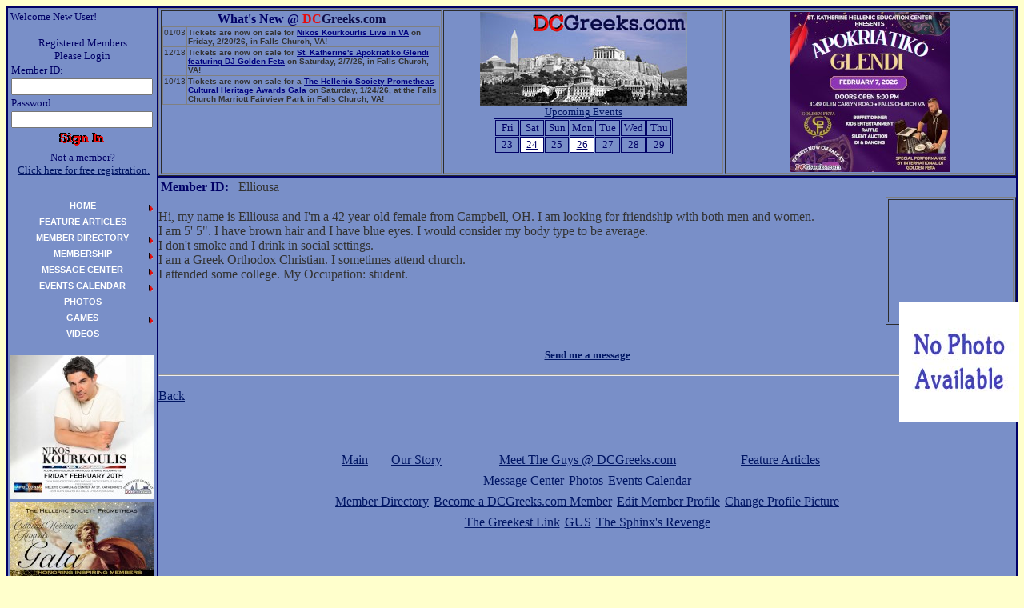

--- FILE ---
content_type: text/html
request_url: https://www.dcgreeks.com/member_profile.asp?UserName=Elliousa
body_size: 4370
content:
<html>

<head>
<meta http-equiv="Content-Language" content="en-us">
<meta http-equiv="Content-Type" content="text/html; charset=windows-1252">
<meta name="GENERATOR" content="Microsoft FrontPage 4.0">
<meta name="ProgId" content="FrontPage.Editor.Document">
<title>User Profile</title>
<meta name="Microsoft Theme" content="dcgreeks 111, default">
</head>

<body background="_themes/dcgreeks/main_background2.jpg" bgcolor="#FFFFCC" text="#333333" link="#001664" vlink="#FFFFFF" alink="#001664"><!--mstheme--><font face="Gill Sans">
<!--Added 2020-04-19-->

<!--End Added 2020-04-19-->
 
 <script language="JavaScript" type='text/javascript'>

//HV Menu v5- by Ger Versluis (http://www.burmees.nl/)
//Submitted to Dynamic Drive (http://www.dynamicdrive.com)
//Visit http://www.dynamicdrive.com for this script and more

function Go(){return}

</script>




	<script language="JavaScript" type='text/javascript' src='/dcgreeks_menu_var.js'>
	</script>
    <script language="JavaScript" type='text/javascript' src='/OutputXMLDoc.js'>
	</script>
    <script language="JavaScript" type='text/javascript' src='/js/jquery-3.6.1.min.js'>
	</script>
    <script language="JavaScript" type='text/javascript' src='/js/dcgreekscommon.js?DT=202209051600'>
	</script>

<script language-"JavaScript" type='text/javascript' src='/menu_com.js'></script>
<noscript>Your browser does not support script</noscript>
<div align="center">
  <table border="1" cellpadding="0" width="100%" cellspacing="0" bordercolor="#000066">
    <tr>
    <td width="185" rowspan="3" valign="top" align="left" bgcolor="#798FC8" bordercolor="#000066" bordercolorlight="#000066" bordercolordark="#000066">
<font color="#000000">

<SCRIPT LANGUAGE = JAVASCRIPT>
if (document.images) 
{
   img0 = new Image();
   img1 = new Image();
   img2 = new Image();
   img3 = new Image();   
   img4 = new Image();
   img5 = new Image();
   img6 = new Image();
   img7 = new Image();
   img8 = new Image();
   img9 = new Image();
   img10 = new Image();
   

   img0.src = "/images/dcgreekslogo.jpg";
   //img1.src = "/images/agora/agtgtacia/agtgtacia_ad_180x105.gif";
   //img2.src = "";
   //img3.src = "/images/bannerads/events/thegreekcruise/thegreekcruise_ad_260x200.gif";
   img4.src = "/images/agora/mourayo/mourayo_ad_180x90.jpg";
   img5.src = "/images/agora/odysseymagazine/odysseymagazine_ad_180x90.gif";
   img6.src = "/images/agora/hellersbakery/hellersbakery_ad_180x130.jpg";
   img7.src = "/images/bannerads/events/2006072702_ad_260x185.jpg";
   //img8.src = "/images/bannerads/events/2006062401_ad_180x140.jpg";
   //img9.src = "/images/bannerads/events/2006060402_ad_260x200.jpg";
   //img10.src = "/images/bannerads/events/2006060402_ad_180x140.jpg";
  
   

}
</SCRIPT>




<table valign="top" height="160">
<tr><td valign="top" width="180">
<p><font color="#000066" size="2">Welcome  

New User!
<form method="POST" action="logonvalidation.asp" name="sign_in_form">
  <div align="left">
    <table border="0" width="180" cellspacing="0">
      <tr>
        <td width="176">
          <p align="center"><font size="2" color="#000066">Registered Members<br>
          Please Login</font></td>
      </tr>
      <tr>
        <td width="176"><font color="#000066" size="2">Member ID:</font></td>
      </tr>
      <tr>
        <td width="176"><input type="text" name="UserName_box" size="20" style="font-size: 10pt"></td>
      </tr>
      <tr>
        <td width="176"><font color="#000066" size="2">Password:</font></td>
      </tr>
      <tr>
        <td width="176"><input type="password" name="Password_BOX" size="20" style="font-size: 10pt"></td>
      </tr>
      <tr>
        <td>
          <p align="center"><input border="0" src="/images/buttons/signin.gif" name="submit" type="image" width="90" height="25"></p>
        </td>
      </tr>
      <tr>
        <td width="176">
          <p align="center"><font size="2" color="#000066">Not a member?<br>
          </font><font size="2" color="#000066">&nbsp;<a href="registration.asp">Click here for
          free registration.</a></font></td>
      </tr>
    </table>
  </div>
</form>

</font>

<p><font color="#000066" size="2"> 
 

</font>
</td></tr></table>
<table height="200" valign="top"> 
  <tr><td> 
    <div id='MenuPos' style='position:relative; height:180;'>&nbsp;</div> 
  </td></tr> 
</table>


<SideAds>
					<table cellPadding="1" border="0">
						<tr>
							<td><a id="mAdRotator2" href="/ad_redirect.asp?URL=/event_display.asp?EventID=2026022001&amp;Source=LeftNavBar" target="_top"><img title="Apollonia Productions presents Nikos Kourkoulis live in Virginia on Friday, 2/20/2026, at the Meletis Charuhas Center in Falls Church, VA. Reserved Table Seating and General Admission Standing Room Only tickets on sale exclusively at DCGreeks.com!" src="/images/bannerads/events/2026022001_ad_180x180.jpg?v=20260109" alt="Apollonia Productions presents Nikos Kourkoulis live in Virginia on Friday, 2/20/2026, at the Meletis Charuhas Center in Falls Church, VA. Reserved Table Seating and General Admission Standing Room Only tickets on sale exclusively at DCGreeks.com!" style="height:180px;width:180px;border-width:0px;" /></a></td>
						</tr>
						<TR>
							<TD><a id="mAdRotator3" href="/ad_redirect.asp?URL=/event_display.asp?EventID=2026012401&amp;Source=LeftNavBar" target="_top"><img title="The Hellenic Society Prometheas invites you to its inaugural Cultural Heritage Awards Gala on Saturday, 1/24/2026, at the Falls Church Marriott Fairview Park in Falls Church, VA. Reserved Table Seating now on sale exclusively at DCGreeks.com!" src="/images/bannerads/events/2026012401_ad_180x180.jpg?v=20251210" alt="The Hellenic Society Prometheas invites you to its inaugural Cultural Heritage Awards Gala on Saturday, 1/24/2026, at the Falls Church Marriott Fairview Park in Falls Church, VA. Reserved Table Seating now on sale exclusively at DCGreeks.com!" style="height:180px;width:180px;border-width:0px;" /></a></TD>
						</TR>
						<TR>
							<TD><a id="mAdRotator4" href="/ad_redirect.asp?URL=/event_display.asp?EventID=2026012401&amp;Source=LeftNavBar" target="_top"><img title="The Hellenic Society Prometheas invites you to its inaugural Cultural Heritage Awards Gala Young Adult After-Hours Party on Saturday, 1/24/2026, from 9:30 PM to 12:00 AM at the Falls Church Marriott Fairview Park in Falls Church, VA. Tickets now on sale exclusively at DCGreeks.com!" src="/images/bannerads/events/2026012401_2_ad_180x180.jpg" alt="The Hellenic Society Prometheas invites you to its inaugural Cultural Heritage Awards Gala Young Adult After-Hours Party on Saturday, 1/24/2026, from 9:30 PM to 12:00 AM at the Falls Church Marriott Fairview Park in Falls Church, VA. Tickets now on sale exclusively at DCGreeks.com!" style="height:180px;width:180px;border-width:0px;" /></a></TD>
						</TR>
						<TR>
							<TD>
								</TD>
						</TR>
					</table>
				</SideAds>
</font>
</td>
<td font color="#000000" bordercolor="#000066" bordercolorlight="#000066" 
            bordercolordark="#000066" bgcolor="#798FC8" valign="top" style="height:200px; max-height:200px;">
<div>
<font color="#BAD6FE">

<div align="center">
	<table border="1" cellpadding="1" width="100%">
		<tr>
			<td width="33%" bordercolor="#000066" bordercolorlight="#000066" bordercolordark="#000066"
				valign="top">
				<div align="center">
<SiteAnnouncements>
				
<B><FONT color="#000066">What's New @ </FONT><FONT color="#e60d0d">DC</FONT><FONT color="#0d0d4a">Greeks.com<BR>
	</FONT></B>
<div align="left" style="OVERFLOW: auto;HEIGHT: 180px">
	<table cellspacing="0" cellpadding="1" rules="all" border="0" id="SiteAnnouncementsControl1_dgSiteAnnouncements" style="border-width:0px;border-style:None;font-family:Arial;font-size:10px;border-collapse:collapse;">
	<tr align="left" valign="top" style="font-size:10px;">
		<td>01/03</td><td><b>Tickets are now on sale for <a style="color: navy" href="https://www.dcgreeks.com/ad_redirect.asp?URL=/event_display.asp?EventID=2026022001&amp;Source=SiteAnnouncements">Nikos Kourkourlis Live in VA</a> on Friday, 2/20/26, in Falls Church, VA!</b></td>
	</tr><tr align="left" valign="top" style="border-style:None;font-family:Arial;font-size:10px;">
		<td>12/18</td><td><b>Tickets are now on sale for <a style="color: navy" href="https://www.dcgreeks.com/ad_redirect.asp?URL=/event_display.asp?EventID=2026020701&amp;Source=SiteAnnouncements">St. Katherine's Apokriatiko Glendi featuring DJ Golden Feta</a> on Saturday, 2/7/26, in Falls Church, VA!</b></td>
	</tr><tr align="left" valign="top" style="font-size:10px;">
		<td>10/13</td><td><b>Tickets are now on sale for a <a style="color: navy" href="https://www.dcgreeks.com/ad_redirect.asp?URL=/event_display.asp?EventID=2026012401&amp;Source=SiteAnnouncements">The Hellenic Society Prometheas Cultural Heritage Awards Gala</a> on Saturday, 1/24/26, at the Falls Church Marriott Fairview Park in Falls Church, VA!</b></td>
	</tr>
</table>
</div>

			</SiteAnnouncements>	
				</div>
			</td>
			<td width="33%" bordercolor="#000066" bordercolorlight="#000066" bordercolordark="#000066"
				valign="top" >
				<div align="center">
					<font size="2"><a href="https://www.DCGreeks.com"><IMG height="117" alt="DCGreeks.com" src="/images/dcgreekslogo.jpg" width="259" border="0"></a></font><br> <font size="2" color="#000066"><a href="/events_calendar.asp">Upcoming Events</a></font><br><table align="center" bordercolor="#000066" border="1" cellspacing="1"><tr><td width="14%" bordercolor="#000066" align="center"><font size="2" color="#000066">Fri</td><td width="14%" bordercolor="#000066" align="center"><font size="2" color="#000066">Sat</td><td width="14%" bordercolor="#000066" align="center"><font size="2" color="#000066">Sun</td><td width="14%" bordercolor="#000066" align="center"><font size="2" color="#000066">Mon</td><td width="14%" bordercolor="#000066" align="center"><font size="2" color="#000066">Tue</td><td width="14%" bordercolor="#000066" align="center"><font size="2" color="#000066">Wed</td><td width="14%" bordercolor="#000066" align="center"><font size="2" color="#000066">Thu</td></tr><tr><td width="14%" bordercolor="#000066"><p align="center"><font size="2" color="#000066">23</font></p></td><td width="14%" bordercolor="#000066" bgcolor="#FFFFFF"><p align="center"><font size="2" color="#000066"><a href="/event_display.asp?EventDate=20260124" style="color: #000066"><font size="2">24</p></td><td width="14%" bordercolor="#000066"><p align="center"><font size="2" color="#000066">25</font></p></td><td width="14%" bordercolor="#000066" bgcolor="#FFFFFF"><p align="center"><font size="2" color="#000066"><a href="/event_display.asp?EventDate=20260126" style="color: #000066"><font size="2">26</p></td><td width="14%" bordercolor="#000066"><p align="center"><font size="2" color="#000066">27</font></p></td><td width="14%" bordercolor="#000066"><p align="center"><font size="2" color="#000066">28</font></p></td><td width="14%" bordercolor="#000066"><p align="center"><font size="2" color="#000066">29</font></p></td></tr></table>
				</div>
			</td>
			<td width="34%" bordercolor="#000066" bordercolorlight="#000066" bordercolordark="#000066"
				valign="top" align="center">
<TopAd><a id="mAdRotator1" href="/ad_redirect.asp?URL=/event_display.asp?EventID=2026020701&amp;Source=Header" target="_top"><img title="St. Katherine Hellenic Education Center invites you to its Apokriatiko Glendi on Saturday 2/7/26 at the Meletis Churuhas Center at St. Katherine&#39;s in Falls Church, VA featuring DJ Golden Feta! Reserved table seating tickets now on sale exclusively at DCGreeks.com!" src="/images/bannerads/events/2026020701_ad_200x200.jpg?v=20260103" alt="St. Katherine Hellenic Education Center invites you to its Apokriatiko Glendi on Saturday 2/7/26 at the Meletis Churuhas Center at St. Katherine&#39;s in Falls Church, VA featuring DJ Golden Feta! Reserved table seating tickets now on sale exclusively at DCGreeks.com!" style="height:200px;width:200px;border-width:0px;" /></a>
				</TopAd>				
	
			</td>
		</tr>
	</table>
</div>
</font>
</div>
</td>
  </tr>
    <tr>
  
      <td font color="#000000" valign="top" align="left" bgcolor="#798FC8" bordercolor="#000066" bordercolorlight="#000066" bordercolordark="#000066" style="vertical-align:top;">
<div style="min-height:400px; vertical-align:top;" id="divBody">
<!--mstheme--></font><table BORDER="0">
  <tr>
    <td><!--mstheme--><font face="Gill Sans"><b><font color="#000066" face="Gill Sans">Member ID:&nbsp;&nbsp;</font></b><!--mstheme--></font></td>
    <td><!--mstheme--><font face="Gill Sans"><font face="Gill Sans">Elliousa
      </font><!--mstheme--></font></td>
  </tr>
</table><!--mstheme--><font face="Gill Sans">
<div style="float: right">
  <!--mstheme--></font><table border="1" bordercolordark="#666633" bordercolorlight="#999966">
    <tr>
      <td width="100%" align="right"><!--mstheme--><font face="Gill Sans"><i><font face="Gill Sans"><span style="left: 12; top: 127; position: relative"><img border="0" src="/images/member_pics/no_photo.jpg" align="left"></span></font></i><!--mstheme--></font></td>
    </tr>
  </table><!--mstheme--><font face="Gill Sans">
</div>
<p><font face="Gill Sans">Hi, my name is Elliousa and I'm a 42 year-old female from Campbell, OH.  I am looking for friendship with both men and women.</font><br>
<font face="Gill Sans">I am 5' 5&quot;.  I have brown hair and I have blue eyes.  I would consider my body type to be average.  <br>I don't smoke and I drink in social settings.
<br>
I am a Greek Orthodox Christian.  I sometimes attend church.</font><font face="Gill Sans"><br>I attended some college.  My Occupation:  student.  
      </font>
<p><b><font color="#000066" face="Gill Sans">

</font></b></p>
<p><font face="Gill Sans">&nbsp;
      </font>

<p><b><font color="#000066" face="Gill Sans">

</font></b>
<p><font face="Gill Sans">&nbsp;
      </font>
</p>
<p align="center"><a href="send_message.asp?ToUserName=Elliousa"><b><font size="2" face="Gill Sans">Send me a message</font></b></a></p><hr align="center">
<p>
<a href="javascript:history.back()"><font face="Gill Sans">Back</font></a></p>


<DIV style="left: 0; top: 0; width: 100%; position: relative" align=center>
<div id="fb-root"></div>
<script>(function(d, s, id) {
  var js, fjs = d.getElementsByTagName(s)[0];
  if (d.getElementById(id)) return;
  js = d.createElement(s); js.id = id;
  js.src = 'https://connect.facebook.net/en_US/sdk.js#xfbml=1&version=v2.12&appId=151375456232&autoLogAppEvents=1';
  fjs.parentNode.insertBefore(js, fjs);
}(document, 'script', 'facebook-jssdk'));</script>
<div class="fb-share-button" data-layout="button_count" data-size="small" data-mobile-iframe="true"><a target="_blank" href="https://www.facebook.com/sharer/sharer.php?u&amp;src=sdkpreparse" class="fb-xfbml-parse-ignore">Share</a></div>
<table>
  <tr>
<td>
<br><br>
<table width="100%">
    <tr>
      <td valign="bottom" align="center" height="100">
        <div align="center">
          <center>
          <table border="0" cellpadding="2" width="100%">
            <tr>
              <td align="center"><a href="/index.asp" target="_self">Main</a></td>
              <td align="center"><a href="/dcgreeks_story.asp" target="_self">Our Story</a></td>
              <td align="center"><a href="/aboutus.asp" target="_self">Meet The Guys @ DCGreeks.com</a></td>
              <td align="center"><a href="/features.asp" target="_self">Feature Articles</a></td>
            </tr>
          </table>
          </center>
        </div>
        <div align="center">
          <center>
          <table border="0" cellpadding="2">
            <tr>
              
              <td align="center"><a href="/inbox.asp" target="_self">Message Center</a></td>
              <td align="center"><a href="/photos_index.asp" target="_self">Photos</a></td>
              <td align="center"><a href="/events_calendar.asp" target="_self">Events Calendar</a></td>
            </tr>
          </table>
          </center>
        </div>
        <div align="center">
          <center>
          <table border="0" cellpadding="2" height="26">
            <tr>
              <td align="center" height="20"><a href="/member_directory.asp" target="_self">Member Directory</a></td>
              <td align="center" height="20"><a href="/registration.asp" target="_self">Become a DCGreeks.com Member</a></td>
              <td align="center" height="20"><a href="/edit_profile.asp" target="_self">Edit Member Profile</a></td>
              <td align="center" height="20"><a href="/upload_profile_picture.asp" target="_self">Change Profile Picture</a></td>
            </tr>
          </table>
          </center>
        </div>
        <div align="center">
          <center>
          <table border="0" cellpadding="2">
            <tr>
              <td align="center"><a href="/tgl_introduction.asp" target="_self">The Greekest Link</a></td>
              <td align="center"><a href="/gus_introduction.asp" target="_self">GUS</a></td>
              <td align="center"><a href="/sphinxs_revenge_introduction.asp" target="_self">The&nbsp;Sphinx's&nbsp;Revenge</a></td>
            </tr>
          </table>
          </center>
        </div>
      </td>
    </tr>
</table>
</td></div>
</tr>
</table>
</DIV>
<!--Added 2020-04-19-->

<!--mstheme--></font><script defer src="https://static.cloudflareinsights.com/beacon.min.js/vcd15cbe7772f49c399c6a5babf22c1241717689176015" integrity="sha512-ZpsOmlRQV6y907TI0dKBHq9Md29nnaEIPlkf84rnaERnq6zvWvPUqr2ft8M1aS28oN72PdrCzSjY4U6VaAw1EQ==" data-cf-beacon='{"version":"2024.11.0","token":"71974213bf5244ddb2687511e92f0efa","r":1,"server_timing":{"name":{"cfCacheStatus":true,"cfEdge":true,"cfExtPri":true,"cfL4":true,"cfOrigin":true,"cfSpeedBrain":true},"location_startswith":null}}' crossorigin="anonymous"></script>
</body>

</html>
